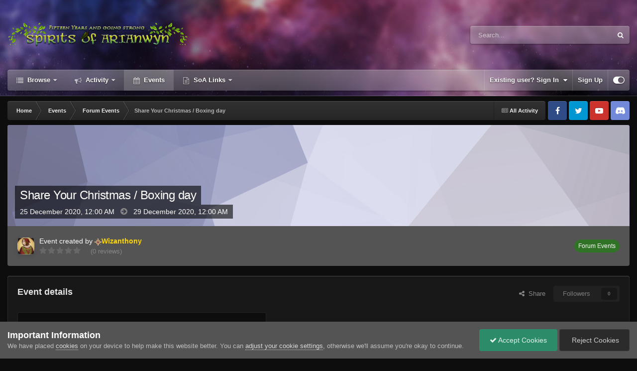

--- FILE ---
content_type: text/html;charset=UTF-8
request_url: https://forums.soa-rs.com/events/event/1507-share-your-christmas-boxing-day/
body_size: 13274
content:
<!DOCTYPE html>
<html id="focus" lang="en-US" dir="ltr" 
data-focus-guest
data-focus-group-id='2'
data-focus-theme-id='38'

data-focus-navigation='dropdown'

data-focus-bg='1'




data-focus-scheme='dark'

data-focus-cookie='38'

data-focus-userlinks='border-left'
data-focus-post='no-margin'
data-focus-post-header='background border-v'
data-focus-post-controls='transparent buttons'
data-focus-blocks='pages'
data-focus-ui="transparent-ficon new-badge guest-alert" data-globaltemplate="4.7.12">
	<head>
		<meta charset="utf-8">
        
		<title>Share Your Christmas / Boxing day - Forum Events - Spirits of Arianwyn</title>
		
			<script>
  (function(i,s,o,g,r,a,m){i['GoogleAnalyticsObject']=r;i[r]=i[r]||function(){
  (i[r].q=i[r].q||[]).push(arguments)},i[r].l=1*new Date();a=s.createElement(o),
  m=s.getElementsByTagName(o)[0];a.async=1;a.src=g;m.parentNode.insertBefore(a,m)
  })(window,document,'script','//www.google-analytics.com/analytics.js','ga');

  ga('create', 'UA-57373384-1', 'auto');
  ga('send', 'pageview');

</script>
		
		
		
		

	<meta name="viewport" content="width=device-width, initial-scale=1">


	
	


	<meta name="twitter:card" content="summary" />


	
		<meta name="twitter:site" content="@SoA_RS" />
	


	
		
			
				<meta property="og:title" content="Share Your Christmas / Boxing day">
			
		
	

	
		
			
				<meta property="og:type" content="website">
			
		
	

	
		
			
				<meta property="og:url" content="https://forums.soa-rs.com/events/event/1507-share-your-christmas-boxing-day/">
			
		
	

	
		
			
				<meta name="description" content="">
			
		
	

	
		
			
				<meta property="og:description" content="">
			
		
	

	
		
			
				<meta property="og:updated_time" content="2020-12-21T23:24:54Z">
			
		
	

	
		
			
				<meta property="og:site_name" content="Spirits of Arianwyn">
			
		
	

	
		
			
				<meta property="og:locale" content="en_US">
			
		
	


	
		<link rel="canonical" href="https://forums.soa-rs.com/events/event/1507-share-your-christmas-boxing-day/" />
	

<link rel="alternate" type="application/rss+xml" title="SoA Promos and News" href="https://forums.soa-rs.com/rss/1-soa-promos-and-news.xml/" />



<link rel="manifest" href="https://forums.soa-rs.com/manifest.webmanifest/">
<meta name="msapplication-config" content="https://forums.soa-rs.com/browserconfig.xml/">
<meta name="msapplication-starturl" content="/">
<meta name="application-name" content="Spirits of Arianwyn">
<meta name="apple-mobile-web-app-title" content="Spirits of Arianwyn">

	<meta name="theme-color" content="#2c2c2c">










<link rel="preload" href="//forums.soa-rs.com/applications/core/interface/font/fontawesome-webfont.woff2?v=4.7.0" as="font" crossorigin="anonymous">
		




	<link rel='stylesheet' href='https://forums.soa-rs.com/uploads/css_built_38/341e4a57816af3ba440d891ca87450ff_framework.css?v=c7b72a60681740796836' media='all'>

	<link rel='stylesheet' href='https://forums.soa-rs.com/uploads/css_built_38/05e81b71abe4f22d6eb8d1a929494829_responsive.css?v=c7b72a60681740796836' media='all'>

	<link rel='stylesheet' href='https://forums.soa-rs.com/uploads/css_built_38/90eb5adf50a8c640f633d47fd7eb1778_core.css?v=c7b72a60681740796836' media='all'>

	<link rel='stylesheet' href='https://forums.soa-rs.com/uploads/css_built_38/5a0da001ccc2200dc5625c3f3934497d_core_responsive.css?v=c7b72a60681740796836' media='all'>

	<link rel='stylesheet' href='https://forums.soa-rs.com/uploads/css_built_38/ec0c06d47f161faa24112e8cbf0665bc_chatbox.css?v=c7b72a60681740796836' media='all'>

	<link rel='stylesheet' href='https://forums.soa-rs.com/uploads/css_built_38/51a672ecd6862df2c2f1969522683ee9_calendar.css?v=c7b72a60681740796836' media='all'>

	<link rel='stylesheet' href='https://forums.soa-rs.com/uploads/css_built_38/ac571ba28dab5323fa5bf741f9bdfa70_calendar_responsive.css?v=c7b72a60681740796836' media='all'>





<link rel='stylesheet' href='https://forums.soa-rs.com/uploads/css_built_38/258adbb6e4f3e83cd3b355f84e3fa002_custom.css?v=c7b72a60681740796836' media='all'>




<style type='text/css'>
	a.cEvents_style1, .cEvents_style1 a, .cCalendarIcon.cEvents_style1 {
	background-color: #730099;
}
a.cEvents_style2, .cEvents_style2 a, .cCalendarIcon.cEvents_style2 {
	background-color: #307326;
}
a.cEvents_style3, .cEvents_style3 a, .cCalendarIcon.cEvents_style3 {
	background-color: #298deb;
}

</style>

		
<script type='text/javascript'>
var focusHtml = document.getElementById('focus');
var cookieId = focusHtml.getAttribute('data-focus-cookie');

//	['setting-name', enabled-by-default, has-toggle]
var focusSettings = [
	
 ['sticky-header', 0, 1],
	['mobile-footer', 1, 1],
	['fluid', 1, 1],
	['larger-font-size', 0, 1],
	['sticky-author-panel', 0, 1],
	['sticky-sidebar', 0, 1],
	['flip-sidebar', 0, 1],
	
	
]; 
for(var i = 0; i < focusSettings.length; i++) {
	var settingName = focusSettings[i][0];
	var isDefault = focusSettings[i][1];
	var allowToggle = focusSettings[i][2];
	if(allowToggle){
		var choice = localStorage.getItem(settingName);
		if( (choice === '1') || (!choice && (isDefault)) ){
			focusHtml.classList.add('enable--' + settingName + '');
		}
	} else if(isDefault){
		focusHtml.classList.add('enable--' + settingName + '');
	}
}


</script>

 
		
		
		

		
 
	</head>
	<body class="ipsApp ipsApp_front ipsJS_none ipsClearfix" data-controller="core.front.core.app"  data-message=""  data-pageapp="calendar" data-pagelocation="front" data-pagemodule="calendar" data-pagecontroller="event" data-pageid="1507"   >
		
        

        

		<a href="#ipsLayout_mainArea" class="ipsHide" title="Go to main content on this page" accesskey="m">Jump to content</a>
			
<div class='focus-mobile-search'>
	<div class='focus-mobile-search__close' data-class='display--focus-mobile-search'><i class="fa fa-times" aria-hidden="true"></i></div>
</div>
			<div class="animate-header focus-sticky-header">
				<div class="animate-header__background">
					<div class="animate-header__background-panel animate-header__background-panel--1"></div>
					<div class="animate-header__background-panel animate-header__background-panel--2"></div>
				</div>
				
<ul id='elMobileNav' class='ipsResponsive_hideDesktop' data-controller='core.front.core.mobileNav'>
	
		
			
			
				
				
			
				
					<li id='elMobileBreadcrumb'>
						<a href='https://forums.soa-rs.com/events/2-forum-events/'>
							<span>Forum Events</span>
						</a>
					</li>
				
				
			
				
				
			
		
	
  
	<li class='elMobileNav__home'>
		<a href='https://forums.soa-rs.com/'><i class="fa fa-home" aria-hidden="true"></i></a>
	</li>
	
	
	<li >
		<a data-action="defaultStream" href='https://forums.soa-rs.com/discover/'><i class="fa fa-newspaper-o" aria-hidden="true"></i></a>
	</li>

	

	
		<li class='ipsJS_show'>
			<a href='https://forums.soa-rs.com/search/' data-class='display--focus-mobile-search'><i class='fa fa-search'></i></a>
		</li>
	

	
<li data-focus-editor>
	<a href='#'>
		<i class='fa fa-toggle-on'></i>
	</a>
</li>
<li data-focus-toggle-theme>
	<a href='#'>
		<i class='fa'></i>
	</a>
</li>
  	
	<li data-ipsDrawer data-ipsDrawer-drawerElem='#elMobileDrawer'>
		<a href='#' >
			
			
				
			
			
			
			<i class='fa fa-navicon'></i>
		</a>
	</li>
</ul>
				<div id="ipsLayout_header">
					<header class="focus-header">
						<div class="ipsLayout_container">
							<div class="focus-header-align">
								
<a class='focus-logo' href='https://forums.soa-rs.com/' accesskey='1'>
	
		
		<span class='focus-logo__image'>
			<img src="https://forums.soa-rs.com/uploads/monthly_2025_03/JElvsJF.png.4b5b9143c00abac51681652379f744ea.png" alt='Spirits of Arianwyn'>
		</span>
		
			<!-- <span class='focus-logo__text'>
				<span class='focus-logo__name'>Animate</span>
				<span class='focus-logo__slogan'>IPS theme by ipsfocus</span>
			</span> -->
		
	
</a>
								
									<div class="focus-search"></div>
								
							</div>
						</div>
					</header>
					<div class="ipsLayout_container ipsResponsive_showDesktop">
						<div class="focus-nav-bar">
							<div class="ipsLayout_container ipsFlex ipsFlex-jc:between ipsFlex-ai:center">
								<div class="focus-nav">

	<nav  class=' ipsResponsive_showDesktop'>
		<div class='ipsNavBar_primary ipsNavBar_primary--loading ipsLayout_container '>
			<ul data-role="primaryNavBar" class='ipsClearfix'>
				


	
		
		
		<li  id='elNavSecondary_1' data-role="navBarItem" data-navApp="core" data-navExt="CustomItem">
			
			
				<a href="https://forums.soa-rs.com"  data-navItem-id="1" >
					Browse<span class='ipsNavBar_active__identifier'></span>
				</a>
			
			
				<ul class='ipsNavBar_secondary ipsHide' data-role='secondaryNavBar'>
					


	
		
		
		<li  id='elNavSecondary_8' data-role="navBarItem" data-navApp="forums" data-navExt="Forums">
			
			
				<a href="https://forums.soa-rs.com"  data-navItem-id="8" >
					Forums<span class='ipsNavBar_active__identifier'></span>
				</a>
			
			
		</li>
	
	

	
		
		
		<li  id='elNavSecondary_10' data-role="navBarItem" data-navApp="core" data-navExt="CustomItem">
			
			
				<a href="https://guidelines.soa-rs.com/" target='_blank' rel="noopener" data-navItem-id="10" >
					Guidelines<span class='ipsNavBar_active__identifier'></span>
				</a>
			
			
		</li>
	
	

	
		
		
		<li  id='elNavSecondary_11' data-role="navBarItem" data-navApp="core" data-navExt="StaffDirectory">
			
			
				<a href="https://forums.soa-rs.com/staff/"  data-navItem-id="11" >
					Staff<span class='ipsNavBar_active__identifier'></span>
				</a>
			
			
		</li>
	
	

	
		
		
		<li  id='elNavSecondary_31' data-role="navBarItem" data-navApp="core" data-navExt="CustomItem">
			
			
				<a href="https://forums.soa-rs.com/topic/19835-staff-profiles/" target='_blank' rel="noopener" data-navItem-id="31" >
					Staff Bios & Profiles<span class='ipsNavBar_active__identifier'></span>
				</a>
			
			
		</li>
	
	

	
		
		
		<li  id='elNavSecondary_12' data-role="navBarItem" data-navApp="core" data-navExt="OnlineUsers">
			
			
				<a href="https://forums.soa-rs.com/online/"  data-navItem-id="12" >
					Online Users<span class='ipsNavBar_active__identifier'></span>
				</a>
			
			
		</li>
	
	

					<li class='ipsHide' id='elNavigationMore_1' data-role='navMore'>
						<a href='#' data-ipsMenu data-ipsMenu-appendTo='#elNavigationMore_1' id='elNavigationMore_1_dropdown'>More <i class='fa fa-caret-down'></i></a>
						<ul class='ipsHide ipsMenu ipsMenu_auto' id='elNavigationMore_1_dropdown_menu' data-role='moreDropdown'></ul>
					</li>
				</ul>
			
		</li>
	
	

	
		
		
		<li  id='elNavSecondary_2' data-role="navBarItem" data-navApp="core" data-navExt="CustomItem">
			
			
				<a href="https://forums.soa-rs.com/discover/"  data-navItem-id="2" >
					Activity<span class='ipsNavBar_active__identifier'></span>
				</a>
			
			
				<ul class='ipsNavBar_secondary ipsHide' data-role='secondaryNavBar'>
					


	
		
		
		<li  id='elNavSecondary_3' data-role="navBarItem" data-navApp="core" data-navExt="AllActivity">
			
			
				<a href="https://forums.soa-rs.com/discover/"  data-navItem-id="3" >
					All Activity<span class='ipsNavBar_active__identifier'></span>
				</a>
			
			
		</li>
	
	

	
		
		
		<li  id='elNavSecondary_4' data-role="navBarItem" data-navApp="core" data-navExt="YourActivityStreams">
			
			
				<a href="#"  data-navItem-id="4" >
					My Activity Streams<span class='ipsNavBar_active__identifier'></span>
				</a>
			
			
		</li>
	
	

	
		
		
		<li  id='elNavSecondary_5' data-role="navBarItem" data-navApp="core" data-navExt="YourActivityStreamsItem">
			
			
				<a href="https://forums.soa-rs.com/discover/unread/"  data-navItem-id="5" >
					Unread Content<span class='ipsNavBar_active__identifier'></span>
				</a>
			
			
		</li>
	
	

	
		
		
		<li  id='elNavSecondary_6' data-role="navBarItem" data-navApp="core" data-navExt="YourActivityStreamsItem">
			
			
				<a href="https://forums.soa-rs.com/discover/content-started/"  data-navItem-id="6" >
					Content I Started<span class='ipsNavBar_active__identifier'></span>
				</a>
			
			
		</li>
	
	

	
		
		
		<li  id='elNavSecondary_7' data-role="navBarItem" data-navApp="core" data-navExt="Search">
			
			
				<a href="https://forums.soa-rs.com/search/"  data-navItem-id="7" >
					Search<span class='ipsNavBar_active__identifier'></span>
				</a>
			
			
		</li>
	
	

					<li class='ipsHide' id='elNavigationMore_2' data-role='navMore'>
						<a href='#' data-ipsMenu data-ipsMenu-appendTo='#elNavigationMore_2' id='elNavigationMore_2_dropdown'>More <i class='fa fa-caret-down'></i></a>
						<ul class='ipsHide ipsMenu ipsMenu_auto' id='elNavigationMore_2_dropdown_menu' data-role='moreDropdown'></ul>
					</li>
				</ul>
			
		</li>
	
	

	
	

	
		
		
			
		
		<li class='ipsNavBar_active' data-active id='elNavSecondary_9' data-role="navBarItem" data-navApp="calendar" data-navExt="Calendar">
			
			
				<a href="https://forums.soa-rs.com/events/"  data-navItem-id="9" data-navDefault>
					Events<span class='ipsNavBar_active__identifier'></span>
				</a>
			
			
		</li>
	
	

	
	

	
		
		
		<li  id='elNavSecondary_21' data-role="navBarItem" data-navApp="core" data-navExt="Menu">
			
			
				<a href="#" id="elNavigation_21" data-ipsMenu data-ipsMenu-appendTo='#elNavSecondary_21' data-ipsMenu-activeClass='ipsNavActive_menu' data-navItem-id="21" >
					SoA Links <i class="fa fa-caret-down"></i><span class='ipsNavBar_active__identifier'></span>
				</a>
				<ul id="elNavigation_21_menu" class="ipsMenu ipsMenu_auto ipsHide">
					

	
		
			<li class='ipsMenu_item' >
				<a href='https://forums.soa-rs.com/topic/20452-soa-discord-server/' target='_blank' rel="noopener">
					SoA Discord Server
				</a>
			</li>
		
	

	
		
			<li class='ipsMenu_item' >
				<a href='https://runepixels.com/clans/spirits-of-arianwyn/about' target='_blank' rel="noopener">
					RunePixels Page
				</a>
			</li>
		
	

	
		
			<li class='ipsMenu_item' >
				<a href='https://www.youtube.com/channel/UCfg9vxwgNPLPVbAnqWMoUTQ' target='_blank' rel="noopener">
					SoA YouTube
				</a>
			</li>
		
	

	
		
			<li class='ipsMenu_item' >
				<a href='https://www.facebook.com/spiritsofarianwyn' target='_blank' rel="noopener">
					SoA Facebook
				</a>
			</li>
		
	

	
		
			<li class='ipsMenu_item' >
				<a href='https://twitter.com/soa_rs' target='_blank' rel="noopener">
					SoA Twitter
				</a>
			</li>
		
	

				</ul>
			
			
		</li>
	
	

	
	

	
	

	
	

	
	

				
				<li class="focus-nav__more focus-nav__more--hidden">
					<a href="#"> More <span class='ipsNavBar_active__identifier'></span></a>
					<ul class='ipsNavBar_secondary'></ul>
				</li>
				
			</ul>
			

	<div id="elSearchWrapper">
		<div id='elSearch' data-controller="core.front.core.quickSearch">
			<form accept-charset='utf-8' action='//forums.soa-rs.com/search/?do=quicksearch' method='post'>
                <input type='search' id='elSearchField' placeholder='Search...' name='q' autocomplete='off' aria-label='Search'>
                <details class='cSearchFilter'>
                    <summary class='cSearchFilter__text'></summary>
                    <ul class='cSearchFilter__menu'>
                        
                        <li><label><input type="radio" name="type" value="all" ><span class='cSearchFilter__menuText'>Everywhere</span></label></li>
                        
                            
                                <li><label><input type="radio" name="type" value='contextual_{&quot;type&quot;:&quot;calendar_event&quot;,&quot;nodes&quot;:2}' checked><span class='cSearchFilter__menuText'>This Calendar</span></label></li>
                            
                                <li><label><input type="radio" name="type" value='contextual_{&quot;type&quot;:&quot;calendar_event&quot;,&quot;item&quot;:1507}' checked><span class='cSearchFilter__menuText'>This Event</span></label></li>
                            
                        
                        
                            <li><label><input type="radio" name="type" value="forums_topic"><span class='cSearchFilter__menuText'>Topics</span></label></li>
                        
                            <li><label><input type="radio" name="type" value="calendar_event"><span class='cSearchFilter__menuText'>Events</span></label></li>
                        
                    </ul>
                </details>
				<button class='cSearchSubmit' type="submit" aria-label='Search'><i class="fa fa-search"></i></button>
			</form>
		</div>
	</div>

		</div>
	</nav>
</div>
								
									<div class="focus-user">

	<ul id='elUserNav' class='ipsList_inline cSignedOut ipsResponsive_showDesktop'>
		
		
		
		
			
				<li id='elSignInLink'>
					<a href='https://forums.soa-rs.com/login/' data-ipsMenu-closeOnClick="false" data-ipsMenu id='elUserSignIn'>
						Existing user? Sign In &nbsp;<i class='fa fa-caret-down'></i>
					</a>
					
<div id='elUserSignIn_menu' class='ipsMenu ipsMenu_auto ipsHide'>
	<form accept-charset='utf-8' method='post' action='https://forums.soa-rs.com/login/'>
		<input type="hidden" name="csrfKey" value="a75bc373f9140d0f16c1306a3e136908">
		<input type="hidden" name="ref" value="aHR0cHM6Ly9mb3J1bXMuc29hLXJzLmNvbS9ldmVudHMvZXZlbnQvMTUwNy1zaGFyZS15b3VyLWNocmlzdG1hcy1ib3hpbmctZGF5Lw==">
		<div data-role="loginForm">
			
			
			
				
<div class="ipsPad ipsForm ipsForm_vertical">
	<h4 class="ipsType_sectionHead">Sign In</h4>
	<br><br>
	<ul class='ipsList_reset'>
		<li class="ipsFieldRow ipsFieldRow_noLabel ipsFieldRow_fullWidth">
			
			
				<input type="text" placeholder="Display Name" name="auth" autocomplete="username">
			
		</li>
		<li class="ipsFieldRow ipsFieldRow_noLabel ipsFieldRow_fullWidth">
			<input type="password" placeholder="Password" name="password" autocomplete="current-password">
		</li>
		<li class="ipsFieldRow ipsFieldRow_checkbox ipsClearfix">
			<span class="ipsCustomInput">
				<input type="checkbox" name="remember_me" id="remember_me_checkbox" value="1" checked aria-checked="true">
				<span></span>
			</span>
			<div class="ipsFieldRow_content">
				<label class="ipsFieldRow_label" for="remember_me_checkbox">Remember me</label>
				<span class="ipsFieldRow_desc">Not recommended on shared computers</span>
			</div>
		</li>
		<li class="ipsFieldRow ipsFieldRow_fullWidth">
			<button type="submit" name="_processLogin" value="usernamepassword" class="ipsButton ipsButton_primary ipsButton_small" id="elSignIn_submit">Sign In</button>
			
				<p class="ipsType_right ipsType_small">
					
						<a href='https://forums.soa-rs.com/lostpassword/' data-ipsDialog data-ipsDialog-title='Forgot your password?'>
					
					Forgot your password?</a>
				</p>
			
		</li>
	</ul>
</div>
			
		</div>
	</form>
</div>
				</li>
			
		
		
			<li>
				
					<a href='https://forums.soa-rs.com/register/'  id='elRegisterButton'>Sign Up</a>
				
			</li>
		
		
<li class='elUserNav_sep'></li>
<li class='cUserNav_icon ipsJS_show' data-focus-editor>
	<a href='#' data-ipsTooltip>
		<i class='fa fa-toggle-on'></i>
	</a>
</li>
<li class='cUserNav_icon ipsJS_show' data-focus-toggle-theme>
	<a href='#' data-ipsTooltip>
		<i class='fa'></i>
	</a>
</li>

 
	</ul>
</div>
								
							</div>
						</div>
					</div>
				</div>
			</div>
		<main id="ipsLayout_body" class="ipsLayout_container">
			<div class="focus-content">
				<div class="focus-content-padding">
					<div id="ipsLayout_contentArea">
						<div class="focus-precontent">
							<div class="focus-breadcrumb">
								
<nav class='ipsBreadcrumb ipsBreadcrumb_top ipsFaded_withHover'>
	

	<ul class='ipsList_inline ipsPos_right'>
		
		<li >
			<a data-action="defaultStream" class='ipsType_light '  href='https://forums.soa-rs.com/discover/'><i class="fa fa-newspaper-o" aria-hidden="true"></i> <span>All Activity</span></a>
		</li>
		
	</ul>

	<ul data-role="breadcrumbList">
		<li>
			<a title="Home" href='https://forums.soa-rs.com/'>
				<span>Home <i class='fa fa-angle-right'></i></span>
			</a>
		</li>
		
		
			<li>
				
					<a href='https://forums.soa-rs.com/events/'>
						<span>Events <i class='fa fa-angle-right' aria-hidden="true"></i></span>
					</a>
				
			</li>
		
			<li>
				
					<a href='https://forums.soa-rs.com/events/2-forum-events/'>
						<span>Forum Events <i class='fa fa-angle-right' aria-hidden="true"></i></span>
					</a>
				
			</li>
		
			<li>
				
					Share Your Christmas / Boxing day
				
			</li>
		
	</ul>
</nav>
								

<ul class='focus-social focus-social--iconOnly'>
	<li><a href="https://www.facebook.com/spiritsofarianwyn/" class="ipsfocus_sFacebook" target="_blank"><!--Facebook--></a></li>
<li><a href="https://twitter.com/soa_rs" class="ipsfocus_sTwitter" target="_blank"><!--Twitter--></a></li>
<li><a href="https://www.youtube.com/channel/UCfg9vxwgNPLPVbAnqWMoUTQ" class="ipsfocus_sYoutube" target="_blank"><!--YouTube--></a></li>
<li><a href="https://discord.gg/soa-rs" class="ipsfocus_sDiscord" target="_blank"><!--Discord--></a></li>
</ul>

							</div>
						</div>
						





						<div id="ipsLayout_contentWrapper">
							
							<div id="ipsLayout_mainArea">



								
								
								
								
								

	




								



<div>
	<header class='ipsClearfix ipsSpacer_bottom'>
		<div id="elEventHeader">
<div class='ipsPageHead_special ipsCoverPhoto' data-controller='core.global.core.coverPhoto' data-url="https://forums.soa-rs.com/events/event/1507-share-your-christmas-boxing-day/?csrfKey=a75bc373f9140d0f16c1306a3e136908" data-coverOffset='0'>
	
	
		<div class='ipsCoverPhoto_container' style="background-color: hsl(-120, 100%, 80% )">
			<img src='https://forums.soa-rs.com/uploads/set_resources_38/84c1e40ea0e759e3f1505eb1788ddf3c_pattern.png' class='ipsCoverPhoto_photo' data-action="toggleCoverPhoto" alt=''>
		</div>
	
	
	
	<div class='ipsColumns ipsColumns_collapsePhone' data-hideOnCoverEdit>
		<div class='ipsColumn ipsColumn_fluid'>
			
			


    


<div class='cEvent_details'>
    <p class='cEvent__date'>
        
    </p>
	<h1 class='ipsType_pageTitle ipsContained_container ipsType_break'>
		

		
		
			<span class='ipsType_break ipsContained ipsPageHead_barText'>
				
				Share Your Christmas / Boxing day
			</span>
		
	</h1>
	<p class='ipsType_normal ipsType_reset ipsPageHead_barText_small'>
		<time datetime='2020-12-25'>
			
				<span data-controller="core.global.core.datetime" data-time="2020-12-25T00:00:00+00:00" data-format="%d %OB %Y, %I:%M  %p ">
					25 December 2020, 12:00  AM 
				</span>
			
		</time>
		
			&nbsp;&nbsp;<i class='fa fa-arrow-circle-right ipsType_large ipsType_light'></i>&nbsp;&nbsp;
			<time datetime='2020-12-29'>
				
				
					
						<span data-controller="core.global.core.datetime" data-time="2020-12-29T00:00:00+00:00" data-format="%d %OB %Y, ">
							29 December 2020, 
						</span>
					
					
						<span data-controller="core.global.core.datetime" data-time="2020-12-29T00:00:00+00:00" data-format="%I:%M  %p">
							12:00  AM
						</span>
					
				
			</time>
		
	</p>
</div>
		</div>
	</div>
</div></div>
		<div id='elEventHeader_details' class='ipsRadius:bl ipsRadius:br'>
			<div class="ipsPhotoPanel ipsPhotoPanel_tiny ipsPhotoPanel_notPhone ipsClearfix">
				

	<span class='ipsUserPhoto ipsUserPhoto_tiny '>
		<img src='https://forums.soa-rs.com/uploads/monthly_2022_01/693194798_logo200x200.thumb.png.1d77cb0a5b389005a6abbd67713c9245.png' alt='Wizanthony' loading="lazy">
	</span>

				<div>
					<p class="ipsType_reset ipsType_normal ipsType_blendLinks">
						Event created by 


<img src="https://ranks.spiritsofarianwyn.com/adele.png" border="0" alt="" /><span style='color:gold'><b><span title="Retired Leader">Wizanthony</span></b></span>
						
					</p>
					
						<div>
							
<div  class='ipsClearfix ipsRating  ipsRating_large'>
	
	<ul class='ipsRating_collective'>
		
			
				<li class='ipsRating_off'>
					<i class='fa fa-star'></i>
				</li>
			
		
			
				<li class='ipsRating_off'>
					<i class='fa fa-star'></i>
				</li>
			
		
			
				<li class='ipsRating_off'>
					<i class='fa fa-star'></i>
				</li>
			
		
			
				<li class='ipsRating_off'>
					<i class='fa fa-star'></i>
				</li>
			
		
			
				<li class='ipsRating_off'>
					<i class='fa fa-star'></i>
				</li>
			
		
	</ul>
</div>&nbsp;&nbsp; <span class='ipsType_medium ipsType_light'>(0 reviews)</span>
						</div>
					
				</div>
			</div>
			<a href='https://forums.soa-rs.com/events/2-forum-events/' class='cEvents_event cEvents_eventSmall cEvents_style2'>Forum Events</a>
		</div>
	</header>

	<section>
		

		

        <div id="sidebarWrapper">
		
			<div class='ipsBox ipsResponsive_pull ipsClearfix'>
				<div class='ipsPadding'>
					<div class='ipsPageHeader__meta ipsFlex ipsFlex-jc:between ipsFlex-fw:wrap ipsGap:3'>
						<div class='ipsFlex-flex:11'>
							<h2 class='ipsType_sectionHead'>Event details</h2>
							
						</div>
						<div class='ipsFlex-flex:01 ipsResponsive_hidePhone'>
							<div class='ipsShareLinks'>
								
									


    <a href='#elShareItem_1730412927_menu' id='elShareItem_1730412927' data-ipsMenu class='ipsShareButton ipsButton ipsButton_verySmall ipsButton_link ipsButton_link--light'>
        <span><i class='fa fa-share-alt'></i></span> &nbsp;Share
    </a>

    <div class='ipsPadding ipsMenu ipsMenu_auto ipsHide' id='elShareItem_1730412927_menu' data-controller="core.front.core.sharelink">
        <ul class='ipsList_inline'>
            
                <li>
<a href="https://x.com/share?url=https%3A%2F%2Fforums.soa-rs.com%2Fevents%2Fevent%2F1507-share-your-christmas-boxing-day%2F" class="cShareLink cShareLink_x" target="_blank" data-role="shareLink" title='Share on X' data-ipsTooltip rel='nofollow noopener'>
    <i class="fa fa-x"></i>
</a></li>
            
                <li>
<a href="https://www.facebook.com/sharer/sharer.php?u=https%3A%2F%2Fforums.soa-rs.com%2Fevents%2Fevent%2F1507-share-your-christmas-boxing-day%2F" class="cShareLink cShareLink_facebook" target="_blank" data-role="shareLink" title='Share on Facebook' data-ipsTooltip rel='noopener nofollow'>
	<i class="fa fa-facebook"></i>
</a></li>
            
                <li>
<a href="https://www.reddit.com/submit?url=https%3A%2F%2Fforums.soa-rs.com%2Fevents%2Fevent%2F1507-share-your-christmas-boxing-day%2F&amp;title=Share+Your+Christmas+%2F+Boxing+day" rel="nofollow noopener" class="cShareLink cShareLink_reddit" target="_blank" title='Share on Reddit' data-ipsTooltip>
	<i class="fa fa-reddit"></i>
</a></li>
            
                <li>
<a href="mailto:?subject=Share%20Your%20Christmas%20%2F%20Boxing%20day&body=https%3A%2F%2Fforums.soa-rs.com%2Fevents%2Fevent%2F1507-share-your-christmas-boxing-day%2F" rel='nofollow' class='cShareLink cShareLink_email' title='Share via email' data-ipsTooltip>
	<i class="fa fa-envelope"></i>
</a></li>
            
                <li>
<a href="https://pinterest.com/pin/create/button/?url=https://forums.soa-rs.com/events/event/1507-share-your-christmas-boxing-day/&amp;media=" class="cShareLink cShareLink_pinterest" rel="nofollow noopener" target="_blank" data-role="shareLink" title='Share on Pinterest' data-ipsTooltip>
	<i class="fa fa-pinterest"></i>
</a></li>
            
        </ul>
        
            <hr class='ipsHr'>
            <button class='ipsHide ipsButton ipsButton_verySmall ipsButton_light ipsButton_fullWidth ipsMargin_top:half' data-controller='core.front.core.webshare' data-role='webShare' data-webShareTitle='Share Your Christmas / Boxing day' data-webShareText='Share Your Christmas / Boxing day' data-webShareUrl='https://forums.soa-rs.com/events/event/1507-share-your-christmas-boxing-day/'>More sharing options...</button>
        
    </div>

								
								
									
                                

								



								



<div data-followApp='calendar' data-followArea='event' data-followID='1507' data-controller='core.front.core.followButton'>
	

	<a href='https://forums.soa-rs.com/login/' rel="nofollow" class="ipsFollow ipsPos_middle ipsButton ipsButton_light ipsButton_verySmall ipsButton_disabled" data-role="followButton" data-ipsTooltip title='Sign in to follow this'>
		<span>Followers</span>
		<span class='ipsCommentCount'>0</span>
	</a>

</div>
							</div>
						</div>
					</div>
							
					<div class='ipsComment_content ipsType_medium ipsMargin_top'>
						



<div class='ipsType_richText ipsType_normal ipsClear ipsType_break' data-controller='core.front.core.lightboxedImages' >

<iframe allowfullscreen="" class="ipsEmbed_finishedLoading" data-controller="core.front.core.autosizeiframe" data-embedauthorid="2514" data-embedcontent="" data-embedid="embed1855966086" scrolling="no" src="https://forums.soa-rs.com/topic/27866-share-your-christmas-boxing-day/?do=embed" style="overflow: hidden; height: 210px; max-width: 500px;"></iframe>
<p>
	 
</p>

</div>

					</div>

					

					
				</div>
				<div class='ipsItemControls'>
					
					<ul class='ipsComment_controls ipsClearfix ipsItemControls_left'>
						
							<li>
								<a href='https://forums.soa-rs.com/events/event/1507-share-your-christmas-boxing-day/?do=report' class='ipsButton ipsButton_link ipsButton_verySmall ipsButton_fullWidth' data-ipsDialog data-ipsDialog-size='medium' data-ipsDialog-title="Report Event" data-ipsDialog-remoteSubmit data-ipsDialog-flashMessage="Thanks for your report." title="Report Event">Report Event</a>
							</li>
						

						<li><a href='https://forums.soa-rs.com/events/event/1507-share-your-christmas-boxing-day/?do=download' rel="noindex nofollow" title='Download this event as an iCal file' class='ipsButton ipsButton_link ipsButton_verySmall ipsButton_fullWidth'>Download Event</a></li>
						
						
					</ul>
				</div>
			</div>
		
        </div>
	</section>

	<div class='ipsBox ipsPadding ipsResponsive_pull ipsResponsive_showPhone ipsMargin_top'>
		<div class='ipsShareLinks'>
			
				


    <a href='#elShareItem_391445177_menu' id='elShareItem_391445177' data-ipsMenu class='ipsShareButton ipsButton ipsButton_verySmall ipsButton_light '>
        <span><i class='fa fa-share-alt'></i></span> &nbsp;Share
    </a>

    <div class='ipsPadding ipsMenu ipsMenu_auto ipsHide' id='elShareItem_391445177_menu' data-controller="core.front.core.sharelink">
        <ul class='ipsList_inline'>
            
                <li>
<a href="https://x.com/share?url=https%3A%2F%2Fforums.soa-rs.com%2Fevents%2Fevent%2F1507-share-your-christmas-boxing-day%2F" class="cShareLink cShareLink_x" target="_blank" data-role="shareLink" title='Share on X' data-ipsTooltip rel='nofollow noopener'>
    <i class="fa fa-x"></i>
</a></li>
            
                <li>
<a href="https://www.facebook.com/sharer/sharer.php?u=https%3A%2F%2Fforums.soa-rs.com%2Fevents%2Fevent%2F1507-share-your-christmas-boxing-day%2F" class="cShareLink cShareLink_facebook" target="_blank" data-role="shareLink" title='Share on Facebook' data-ipsTooltip rel='noopener nofollow'>
	<i class="fa fa-facebook"></i>
</a></li>
            
                <li>
<a href="https://www.reddit.com/submit?url=https%3A%2F%2Fforums.soa-rs.com%2Fevents%2Fevent%2F1507-share-your-christmas-boxing-day%2F&amp;title=Share+Your+Christmas+%2F+Boxing+day" rel="nofollow noopener" class="cShareLink cShareLink_reddit" target="_blank" title='Share on Reddit' data-ipsTooltip>
	<i class="fa fa-reddit"></i>
</a></li>
            
                <li>
<a href="mailto:?subject=Share%20Your%20Christmas%20%2F%20Boxing%20day&body=https%3A%2F%2Fforums.soa-rs.com%2Fevents%2Fevent%2F1507-share-your-christmas-boxing-day%2F" rel='nofollow' class='cShareLink cShareLink_email' title='Share via email' data-ipsTooltip>
	<i class="fa fa-envelope"></i>
</a></li>
            
                <li>
<a href="https://pinterest.com/pin/create/button/?url=https://forums.soa-rs.com/events/event/1507-share-your-christmas-boxing-day/&amp;media=" class="cShareLink cShareLink_pinterest" rel="nofollow noopener" target="_blank" data-role="shareLink" title='Share on Pinterest' data-ipsTooltip>
	<i class="fa fa-pinterest"></i>
</a></li>
            
        </ul>
        
            <hr class='ipsHr'>
            <button class='ipsHide ipsButton ipsButton_verySmall ipsButton_light ipsButton_fullWidth ipsMargin_top:half' data-controller='core.front.core.webshare' data-role='webShare' data-webShareTitle='Share Your Christmas / Boxing day' data-webShareText='Share Your Christmas / Boxing day' data-webShareUrl='https://forums.soa-rs.com/events/event/1507-share-your-christmas-boxing-day/'>More sharing options...</button>
        
    </div>

			
			
				
            

			



<div data-followApp='calendar' data-followArea='event' data-followID='1507' data-controller='core.front.core.followButton'>
	

	<a href='https://forums.soa-rs.com/login/' rel="nofollow" class="ipsFollow ipsPos_middle ipsButton ipsButton_light ipsButton_verySmall ipsButton_disabled" data-role="followButton" data-ipsTooltip title='Sign in to follow this'>
		<span>Followers</span>
		<span class='ipsCommentCount'>0</span>
	</a>

</div>
			



		</div>
	</div>

	
		<br>
		
			<a id="replies"></a>
			<h2 class='ipsHide'>User Feedback</h2>
		
		<div class='ipsResponsive_pull'>
			
<div class='ipsTabs ipsClearfix' id='elTabs_fa0b166a8f488a4aef4757d29dc1b1b0' data-ipsTabBar data-ipsTabBar-contentArea='#ipsTabs_content_fa0b166a8f488a4aef4757d29dc1b1b0' >
	<a href='#elTabs_fa0b166a8f488a4aef4757d29dc1b1b0' data-action='expandTabs'><i class='fa fa-caret-down'></i></a>
	<ul role='tablist'>
		
			<li>
				<a href='https://forums.soa-rs.com/events/event/1507-share-your-christmas-boxing-day/?tab=reviews' id='fa0b166a8f488a4aef4757d29dc1b1b0_tab_reviews' class="ipsTabs_item ipsTabs_activeItem" title='0 Reviews' role="tab" aria-selected="true">
					0 Reviews
				</a>
			</li>
		
			<li>
				<a href='https://forums.soa-rs.com/events/event/1507-share-your-christmas-boxing-day/?tab=comments' id='fa0b166a8f488a4aef4757d29dc1b1b0_tab_comments' class="ipsTabs_item " title='0 Comments' role="tab" aria-selected="false">
					0 Comments
				</a>
			</li>
		
	</ul>
</div>
<section id='ipsTabs_content_fa0b166a8f488a4aef4757d29dc1b1b0' class='ipsTabs_panels ipsTabs_contained'>
	
		
			<div id='ipsTabs_elTabs_fa0b166a8f488a4aef4757d29dc1b1b0_fa0b166a8f488a4aef4757d29dc1b1b0_tab_reviews_panel' class="ipsTabs_panel" aria-labelledby="fa0b166a8f488a4aef4757d29dc1b1b0_tab_reviews" aria-hidden="false">
				

<div data-controller='core.front.core.commentFeed' data-autoPoll data-commentsType='reviews' data-baseURL='https://forums.soa-rs.com/events/event/1507-share-your-christmas-boxing-day/' data-lastPage data-feedID='event-1507-reviews' id='reviews'>
	
		
	
	
		<p class="ipsType_normal ipsType_light ipsType_reset" data-role="noReviews">There are no reviews to display.</p>
	
</div>
			</div>
		
	
		
	
</section>

		</div>
	
</div>


								


							</div>
							


						</div>
					</div>
					
				</div>
				

				
<nav class='ipsBreadcrumb ipsBreadcrumb_bottom ipsFaded_withHover'>
	
		


	<a href='#' id='elRSS' class='ipsPos_right ipsType_large' title='Available RSS feeds' data-ipsTooltip data-ipsMenu data-ipsMenu-above><i class='fa fa-rss-square'></i></a>
	<ul id='elRSS_menu' class='ipsMenu ipsMenu_auto ipsHide'>
		
			<li class='ipsMenu_item'><a title="SoA Promos and News" href="https://forums.soa-rs.com/rss/1-soa-promos-and-news.xml/">SoA Promos and News</a></li>
		
	</ul>

	

	<ul class='ipsList_inline ipsPos_right'>
		
		<li >
			<a data-action="defaultStream" class='ipsType_light '  href='https://forums.soa-rs.com/discover/'><i class="fa fa-newspaper-o" aria-hidden="true"></i> <span>All Activity</span></a>
		</li>
		
	</ul>

	<ul data-role="breadcrumbList">
		<li>
			<a title="Home" href='https://forums.soa-rs.com/'>
				<span>Home <i class='fa fa-angle-right'></i></span>
			</a>
		</li>
		
		
			<li>
				
					<a href='https://forums.soa-rs.com/events/'>
						<span>Events <i class='fa fa-angle-right' aria-hidden="true"></i></span>
					</a>
				
			</li>
		
			<li>
				
					<a href='https://forums.soa-rs.com/events/2-forum-events/'>
						<span>Forum Events <i class='fa fa-angle-right' aria-hidden="true"></i></span>
					</a>
				
			</li>
		
			<li>
				
					Share Your Christmas / Boxing day
				
			</li>
		
	</ul>
</nav>
			</div>
		</main>
		<footer id="ipsLayout_footer" class="ipsClearfix">
			
			<div class="ipsLayout_container">
				

<ul class="ipsList_inline ipsType_center ipsSpacer_top" id="elFooterLinks">
	
<li class="focus:copyright"><a href="https://www.ipsfocus.com" target="_blank" rel="noopener">IPS Theme</a> by <a href="https://www.ipsfocus.com" target="_blank" rel="noopener">IPSFocus</a></li>
	
	
	
	
		<li>
			<a href="#elNavTheme_menu" id="elNavTheme" data-ipsmenu data-ipsmenu-above>Theme <i class="fa fa-caret-down"></i></a>
			<ul id="elNavTheme_menu" class="ipsMenu ipsMenu_selectable ipsHide">
			
				<li class="ipsMenu_item">
					<form action="//forums.soa-rs.com/theme/?csrfKey=a75bc373f9140d0f16c1306a3e136908" method="post">
					<input type="hidden" name="ref" value="aHR0cHM6Ly9mb3J1bXMuc29hLXJzLmNvbS9ldmVudHMvZXZlbnQvMTUwNy1zaGFyZS15b3VyLWNocmlzdG1hcy1ib3hpbmctZGF5Lw==">
					<button type="submit" name="id" value="1" class="ipsButton ipsButton_link ipsButton_link_secondary">Default </button>
					</form>
				</li>
			
				<li class="ipsMenu_item ipsMenu_itemChecked">
					<form action="//forums.soa-rs.com/theme/?csrfKey=a75bc373f9140d0f16c1306a3e136908" method="post">
					<input type="hidden" name="ref" value="aHR0cHM6Ly9mb3J1bXMuc29hLXJzLmNvbS9ldmVudHMvZXZlbnQvMTUwNy1zaGFyZS15b3VyLWNocmlzdG1hcy1ib3hpbmctZGF5Lw==">
					<button type="submit" name="id" value="38" class="ipsButton ipsButton_link ipsButton_link_secondary">Animate (Default)</button>
					</form>
				</li>
			
			</ul>
		</li>
	
	
	
		<li><a rel="nofollow" href="https://forums.soa-rs.com/contact/" data-ipsdialog data-ipsdialog-remotesubmit data-ipsdialog-flashmessage="Thanks, your message has been sent to the administrators." data-ipsdialog-title="Contact Us" >Contact Us</a></li>
	
	<li><a rel="nofollow" href="https://forums.soa-rs.com/cookies/">Cookies</a></li>

</ul>	


<ul class='focus-social focus-social--iconOnly'>
	<li><a href="https://www.facebook.com/spiritsofarianwyn/" class="ipsfocus_sFacebook" target="_blank"><!--Facebook--></a></li>
<li><a href="https://twitter.com/soa_rs" class="ipsfocus_sTwitter" target="_blank"><!--Twitter--></a></li>
<li><a href="https://www.youtube.com/channel/UCfg9vxwgNPLPVbAnqWMoUTQ" class="ipsfocus_sYoutube" target="_blank"><!--YouTube--></a></li>
<li><a href="https://discord.gg/soa-rs" class="ipsfocus_sDiscord" target="_blank"><!--Discord--></a></li>
</ul>



<p id='elCopyright'>
	<span id='elCopyright_userLine'>Spirits of Arianwyn</span>
	<a rel='nofollow' title='Invision Community' href='https://www.invisioncommunity.com/'>Powered by Invision Community</a>
</p>
			</div>
		</footer>
		
<div id='elMobileDrawer' class='ipsDrawer ipsHide'>
	<div class='ipsDrawer_menu'>
		<a href='#' class='ipsDrawer_close' data-action='close'><span>&times;</span></a>
		<div class='ipsDrawer_content ipsFlex ipsFlex-fd:column'>
			
				<div class='ipsPadding ipsBorder_bottom'>
					<ul class='ipsToolList ipsToolList_vertical'>
						<li>
							<a href='https://forums.soa-rs.com/login/' id='elSigninButton_mobile' class='ipsButton ipsButton_light ipsButton_small ipsButton_fullWidth'>Existing user? Sign In</a>
						</li>
						
							<li>
								
									<a href='https://forums.soa-rs.com/register/'  id='elRegisterButton_mobile' class='ipsButton ipsButton_small ipsButton_fullWidth ipsButton_important'>Sign Up</a>
								
							</li>
						
					</ul>
				</div>
			

			

			<ul class='ipsDrawer_list ipsFlex-flex:11'>
				

				
				
				
				
					
						
						
							<li class='ipsDrawer_itemParent'>
								<h4 class='ipsDrawer_title'><a href='#'>Browse</a></h4>
								<ul class='ipsDrawer_list'>
									<li data-action="back"><a href='#'>Back</a></li>
									
									
										
										
										
											
												
													
													
									
													
									
									
									
										


	
		
			<li>
				<a href='https://forums.soa-rs.com' >
					Forums
				</a>
			</li>
		
	

	
		
			<li>
				<a href='https://guidelines.soa-rs.com/' target='_blank' rel="noopener">
					Guidelines
				</a>
			</li>
		
	

	
		
			<li>
				<a href='https://forums.soa-rs.com/staff/' >
					Staff
				</a>
			</li>
		
	

	
		
			<li>
				<a href='https://forums.soa-rs.com/topic/19835-staff-profiles/' target='_blank' rel="noopener">
					Staff Bios & Profiles
				</a>
			</li>
		
	

	
		
			<li>
				<a href='https://forums.soa-rs.com/online/' >
					Online Users
				</a>
			</li>
		
	

										
								</ul>
							</li>
						
					
				
					
						
						
							<li class='ipsDrawer_itemParent'>
								<h4 class='ipsDrawer_title'><a href='#'>Activity</a></h4>
								<ul class='ipsDrawer_list'>
									<li data-action="back"><a href='#'>Back</a></li>
									
									
										
										
										
											
												
													
													
									
													
									
									
									
										


	
		
			<li>
				<a href='https://forums.soa-rs.com/discover/' >
					All Activity
				</a>
			</li>
		
	

	
		
			<li>
				<a href='' >
					My Activity Streams
				</a>
			</li>
		
	

	
		
			<li>
				<a href='https://forums.soa-rs.com/discover/unread/' >
					Unread Content
				</a>
			</li>
		
	

	
		
			<li>
				<a href='https://forums.soa-rs.com/discover/content-started/' >
					Content I Started
				</a>
			</li>
		
	

	
		
			<li>
				<a href='https://forums.soa-rs.com/search/' >
					Search
				</a>
			</li>
		
	

										
								</ul>
							</li>
						
					
				
					
				
					
						
						
							<li><a href='https://forums.soa-rs.com/events/' >Events</a></li>
						
					
				
					
				
					
						
						
							<li class='ipsDrawer_itemParent'>
								<h4 class='ipsDrawer_title'><a href='#'>SoA Links</a></h4>
								<ul class='ipsDrawer_list'>
									<li data-action="back"><a href='#'>Back</a></li>
									
									
													
									
									
										


	
		
			<li>
				<a href='https://forums.soa-rs.com/topic/20452-soa-discord-server/' target='_blank' rel="noopener">
					SoA Discord Server
				</a>
			</li>
		
	

	
		
			<li>
				<a href='https://runepixels.com/clans/spirits-of-arianwyn/about' target='_blank' rel="noopener">
					RunePixels Page
				</a>
			</li>
		
	

	
		
			<li>
				<a href='https://www.youtube.com/channel/UCfg9vxwgNPLPVbAnqWMoUTQ' target='_blank' rel="noopener">
					SoA YouTube
				</a>
			</li>
		
	

	
		
			<li>
				<a href='https://www.facebook.com/spiritsofarianwyn' target='_blank' rel="noopener">
					SoA Facebook
				</a>
			</li>
		
	

	
		
			<li>
				<a href='https://twitter.com/soa_rs' target='_blank' rel="noopener">
					SoA Twitter
				</a>
			</li>
		
	

									
										
								</ul>
							</li>
						
					
				
					
				
					
				
					
				
					
				
				
			</ul>

			
		</div>
	</div>
</div>

<div id='elMobileCreateMenuDrawer' class='ipsDrawer ipsHide'>
	<div class='ipsDrawer_menu'>
		<a href='#' class='ipsDrawer_close' data-action='close'><span>&times;</span></a>
		<div class='ipsDrawer_content ipsSpacer_bottom ipsPad'>
			<ul class='ipsDrawer_list'>
				<li class="ipsDrawer_listTitle ipsType_reset">Create New...</li>
				
			</ul>
		</div>
	</div>
</div>
		




















<div id='elGuestTerms' class='ipsPad_half ipsJS_hide' data-role='cookieConsentBar' data-controller='core.front.core.guestTerms'>
	<div class='ipsLayout_container cGuestTerms'>
		<div>
			<h2 class='ipsType_sectionHead'>Important Information</h2>
			<p class='ipsType_reset ipsType_medium cGuestTerms_contents'>We have placed <a href='https://forums.soa-rs.com/cookies/'>cookies</a> on your device to help make this website better. You can <a href='https://forums.soa-rs.com/cookies/'>adjust your cookie settings</a>, otherwise we'll assume you're okay to continue.</p>
		</div>
		<div class='ipsFlex-flex:11 ipsFlex ipsFlex-fw:wrap ipsGap:3'>
			
			<form action="https://forums.soa-rs.com/index.php?app=core&amp;module=system&amp;controller=cookies&amp;do=cookieConsentToggle&amp;ref=aHR0cHM6Ly9mb3J1bXMuc29hLXJzLmNvbS9ldmVudHMvZXZlbnQvMTUwNy1zaGFyZS15b3VyLWNocmlzdG1hcy1ib3hpbmctZGF5Lw==&amp;csrfKey=a75bc373f9140d0f16c1306a3e136908" method="post">
			    <input type="hidden" name='ref' value="aHR0cHM6Ly9mb3J1bXMuc29hLXJzLmNvbS9ldmVudHMvZXZlbnQvMTUwNy1zaGFyZS15b3VyLWNocmlzdG1hcy1ib3hpbmctZGF5Lw==">
                <button type="submit" name="status" value="1" class='ipsButton ipsButton_positive ipsButton_large ipsFlex-flex:11'><i class='fa fa-check'></i>&nbsp;Accept Cookies</button>
                <button type="submit" name="status" value="0" class='ipsButton ipsButton_veryLight ipsButton_large ipsFlex-flex:11'>&nbsp;Reject Cookies</button>
			</form>
			
		</div>
	</div>
</div>


		



<div class='focus-mobile-footer-spacer'></div>
<nav class='focus-mobile-footer'>
	<ul>
		
		
		<li data-item='forums' >
			<a href='https://forums.soa-rs.com'>
				<i class="fa fa-comments-o" aria-hidden="true"></i>
				<span class='focus-mobile-footer__text'>Forums</span>
			</a>
		</li>
		
		
		
		
		
		
			
			<li data-item='discover' >
				<a href='https://forums.soa-rs.com/discover/'>
					<i class="fa fa-newspaper-o" aria-hidden="true"></i>
					<span class='focus-mobile-footer__text'>Unread</span>
				</a>
			</li>
		
		
		
		
		
		
			
				<li data-item='login'>
					<a href='https://forums.soa-rs.com/login/'>
						<i class="fa fa-user" aria-hidden="true"></i>
						<span class='focus-mobile-footer__text'>Sign In</span>
					</a>
				</li>
			
			
				<li data-item='register'>
				
					<a href='https://forums.soa-rs.com/register/' >
				
						<i class="fa fa-user" aria-hidden="true"></i>
						<span class='focus-mobile-footer__text'>Sign Up</span>
					</a>
				</li>
			
		
		
			<li data-item='more' data-ipsDrawer data-ipsDrawer-drawerElem='#elMobileDrawer'>
				<a href='#'>
					<i class="fa fa-ellipsis-h" aria-hidden="true"></i>
					<span class='focus-mobile-footer__text'>More</span>
				</a>
			</li>
		
	</ul>
</nav>

		

	
	<script type='text/javascript'>
		var ipsDebug = false;		
	
		var CKEDITOR_BASEPATH = '//forums.soa-rs.com/applications/core/interface/ckeditor/ckeditor/';
	
		var ipsSettings = {
			
			
			cookie_path: "/",
			
			cookie_prefix: "ips4_",
			
			
			cookie_ssl: true,
			
            essential_cookies: ["oauth_authorize","member_id","login_key","clearAutosave","lastSearch","device_key","IPSSessionFront","loggedIn","noCache","hasJS","cookie_consent","cookie_consent_optional","guestTermsDismissed","forumpass_*"],
			upload_imgURL: "",
			message_imgURL: "",
			notification_imgURL: "",
			baseURL: "//forums.soa-rs.com/",
			jsURL: "//forums.soa-rs.com/applications/core/interface/js/js.php",
			csrfKey: "a75bc373f9140d0f16c1306a3e136908",
			antiCache: "c7b72a60681740796836",
			jsAntiCache: "c7b72a60681740936969",
			disableNotificationSounds: true,
			useCompiledFiles: true,
			links_external: true,
			memberID: 0,
			lazyLoadEnabled: false,
			blankImg: "//forums.soa-rs.com/applications/core/interface/js/spacer.png",
			googleAnalyticsEnabled: true,
			matomoEnabled: false,
			viewProfiles: false,
			mapProvider: 'google',
			mapApiKey: "AIzaSyC_7d21rf7PP5NJO9NzzfcN1epuh8o_XJk",
			pushPublicKey: "BMJcQXSc-BvDlqZEmoDrlP1lzQpEs3ojGUUBCUhkgns4IZVwyktFALiY1pGIlPDDcJGsiJ0C-CBgBC5McVBCHHw",
			relativeDates: true
		};
		
		
		
		
			ipsSettings['maxImageDimensions'] = {
				width: 1000,
				height: 750
			};
		
		
	</script>





<script type='text/javascript' src='https://forums.soa-rs.com/uploads/javascript_global/root_library.js?v=c7b72a60681740936969' data-ips></script>


<script type='text/javascript' src='https://forums.soa-rs.com/uploads/javascript_global/root_js_lang_1.js?v=c7b72a60681740936969' data-ips></script>


<script type='text/javascript' src='https://forums.soa-rs.com/uploads/javascript_global/root_framework.js?v=c7b72a60681740936969' data-ips></script>


<script type='text/javascript' src='https://forums.soa-rs.com/uploads/javascript_core/global_global_core.js?v=c7b72a60681740936969' data-ips></script>


<script type='text/javascript' src='https://forums.soa-rs.com/uploads/javascript_core/plugins_plugins.js?v=c7b72a60681740936969' data-ips></script>


<script type='text/javascript' src='https://forums.soa-rs.com/uploads/javascript_global/root_front.js?v=c7b72a60681740936969' data-ips></script>


<script type='text/javascript' src='https://forums.soa-rs.com/uploads/javascript_core/front_front_core.js?v=c7b72a60681740936969' data-ips></script>


<script type='text/javascript' src='https://forums.soa-rs.com/uploads/javascript_bimchatbox/front_front_chatbox.js?v=c7b72a60681740936969' data-ips></script>


<script type='text/javascript' src='https://forums.soa-rs.com/uploads/javascript_global/root_map.js?v=c7b72a60681740936969' data-ips></script>



	<script type='text/javascript'>
		
			ips.setSetting( 'date_format', jQuery.parseJSON('"mm\/dd\/yy"') );
		
			ips.setSetting( 'date_first_day', jQuery.parseJSON('1') );
		
			ips.setSetting( 'ipb_url_filter_option', jQuery.parseJSON('"none"') );
		
			ips.setSetting( 'url_filter_any_action', jQuery.parseJSON('"allow"') );
		
			ips.setSetting( 'bypass_profanity', jQuery.parseJSON('0') );
		
			ips.setSetting( 'emoji_style', jQuery.parseJSON('"native"') );
		
			ips.setSetting( 'emoji_shortcodes', jQuery.parseJSON('true') );
		
			ips.setSetting( 'emoji_ascii', jQuery.parseJSON('true') );
		
			ips.setSetting( 'emoji_cache', jQuery.parseJSON('1691248610') );
		
			ips.setSetting( 'image_jpg_quality', jQuery.parseJSON('75') );
		
			ips.setSetting( 'cloud2', jQuery.parseJSON('false') );
		
			ips.setSetting( 'isAnonymous', jQuery.parseJSON('false') );
		
		
        
    </script>



<script type='application/ld+json'>
{
    "@context": "http://schema.org",
    "@type": "Event",
    "url": "https://forums.soa-rs.com/events/event/1507-share-your-christmas-boxing-day/",
    "name": "Share Your Christmas / Boxing day",
    "description": "",
    "eventStatus": "EventScheduled",
    "organizer": {
        "@type": "Person",
        "name": "Wizanthony"
    },
    "eventAttendanceMode": "OfflineEventAttendanceMode",
    "startDate": "2020-12-25T00:00:00+0000",
    "endDate": "2020-12-29T00:00:00+0000",
    "location": {
        "@type": "Place",
        "name": "Spirits of Arianwyn",
        "address": "https://forums.soa-rs.com/events/event/1507-share-your-christmas-boxing-day/",
        "url": "https://forums.soa-rs.com/events/event/1507-share-your-christmas-boxing-day/"
    }
}	
</script>

<script type='application/ld+json'>
{
    "@context": "http://www.schema.org",
    "publisher": "https://forums.soa-rs.com/#organization",
    "@type": "WebSite",
    "@id": "https://forums.soa-rs.com/#website",
    "mainEntityOfPage": "https://forums.soa-rs.com/",
    "name": "Spirits of Arianwyn",
    "url": "https://forums.soa-rs.com/",
    "potentialAction": {
        "type": "SearchAction",
        "query-input": "required name=query",
        "target": "https://forums.soa-rs.com/search/?q={query}"
    },
    "inLanguage": [
        {
            "@type": "Language",
            "name": "English (USA)",
            "alternateName": "en-US"
        }
    ]
}	
</script>

<script type='application/ld+json'>
{
    "@context": "http://www.schema.org",
    "@type": "Organization",
    "@id": "https://forums.soa-rs.com/#organization",
    "mainEntityOfPage": "https://forums.soa-rs.com/",
    "name": "Spirits of Arianwyn",
    "url": "https://forums.soa-rs.com/",
    "logo": {
        "@type": "ImageObject",
        "@id": "https://forums.soa-rs.com/#logo",
        "url": "https://forums.soa-rs.com/uploads/monthly_2025_03/JElvsJF.png.4b5b9143c00abac51681652379f744ea.png"
    }
}	
</script>

<script type='application/ld+json'>
{
    "@context": "http://schema.org",
    "@type": "BreadcrumbList",
    "itemListElement": [
        {
            "@type": "ListItem",
            "position": 1,
            "item": {
                "@id": "https://forums.soa-rs.com/events/",
                "name": "Events"
            }
        },
        {
            "@type": "ListItem",
            "position": 2,
            "item": {
                "@id": "https://forums.soa-rs.com/events/2-forum-events/",
                "name": "Forum Events"
            }
        }
    ]
}	
</script>

<script type='application/ld+json'>
{
    "@context": "http://schema.org",
    "@type": "ContactPage",
    "url": "https://forums.soa-rs.com/contact/"
}	
</script>



<script type='text/javascript'>
    (() => {
        let gqlKeys = [];
        for (let [k, v] of Object.entries(gqlKeys)) {
            ips.setGraphQlData(k, v);
        }
    })();
</script>
		

<script>$(document).ready(function(){
	
	var html = $('#focus');

	if (matchMedia) {
		var focus_pageWidth = window.matchMedia( "(min-width: 980px)" );
		focus_pageWidth.addListener(WidthChange);
		WidthChange(focus_pageWidth);
	}
	function WidthChange(focus_pageWidth) {
		if (focus_pageWidth.matches) {
			$("#elSearchWrapper").prependTo(".focus-search");
		} else {
			$("#elSearchWrapper").prependTo(".focus-mobile-search");
		}
	}

	

	// Customizer
	var customizerTooltip = getComputedStyle(document.documentElement).getPropertyValue('--lang__Customizer').slice(1, -1);
	$('[data-focus-editor] [data-ipsTooltip]').prop('title', customizerTooltip);
	$("[data-focus-editor]").hover(function() {
		html.addClass('focus-picker--loaded');
	});
	// Open and close with data-focus-editor
	$("[data-focus-editor]").on('click', function(event){
		html.toggleClass('focus-editor-open').addClass('focus-picker--loaded');
		event.preventDefault();
	});
	// ..and close by pressing ESC
	$(document).keyup(function(e) {
		if (e.keyCode === 27){
			html.removeClass('focus-editor-open');
		}
	});

	

	// Loop through settings and create the Customizer panels
	for(var i = 0; i < focusSettings.length; i++) {
		if(focusSettings[i][2]){
			var settingName = focusSettings[i][0];
			var settingDefault = focusSettings[i][1];
			var settingChoice = localStorage.getItem(settingName);
			if(settingChoice === '1' || (!(settingChoice) && settingDefault)){
				var status = 1;
			} else {
				var status = 0;
			}
			$("#focusEditorPanels").append("<div class='focus-editor-panel' data-setting='" + settingName + "' data-default='" + settingDefault + "' data-status='" + status + "'><div class='focus-editor-toggle'><i class='focus-toggle'><i></i></i></div><div class='focus-editor-text'></div></div>");
		}
	}

	// Change the class and localstorage when the toggle is clicked
	$('.focus-editor-panel[data-setting]').on('click', function(){
		var settingName = $(this).attr('data-setting');
		var settingStatus = $(this).attr('data-status');
		if(settingStatus === '1'){
			html.removeClass('enable--' + settingName);
			localStorage.setItem(settingName, '0');
			$(this).attr('data-status', '0');
		} else {
			html.addClass('enable--' + settingName);
			localStorage.setItem(settingName, '1');
			$(this).attr('data-status', '1');
		}
	});

	// Dark/light mode button
	var toggleThemeTooltip = getComputedStyle(document.documentElement).getPropertyValue('--lang--light-dark-mode').slice(1, -1);
	$('[data-focus-toggle-theme] [data-ipsTooltip]').prop('title', toggleThemeTooltip);
	$('[data-focus-toggle-theme]').on('click', function(e){
		var focusThemeId = html.attr('data-focus-alt-theme');
		if(focusThemeId){
			e.preventDefault();
			$("#focusAltThemeSubmit").val(focusThemeId);
			$("#focusAltThemeSubmit").click();
		}
	});

	 
		// Make hover navigation work with touch devices
		;(function(e,t,n,r){e.fn.doubleTapToGo=function(r){if(!("ontouchstart"in t)&&!navigator.msMaxTouchPoints&&!navigator.userAgent.toLowerCase().match(/windows phone os 7/i))return false;this.each(function(){var t=false;e(this).on("click",function(n){var r=e(this);if(r[0]!=t[0]){n.preventDefault();t=r}});e(n).on("click touchstart MSPointerDown",function(n){var r=true,i=e(n.target).parents();for(var s=0;s<i.length;s++)if(i[s]==t[0])r=false;if(r)t=false})});return this}})(jQuery,window,document); $('.ipsNavBar_primary > ul > li:has(ul)').doubleTapToGo();
	

	

	

	

	

	

	// Toggle class
	$('[data-class]').on( "click", function(event) { event.preventDefault(); var classContent = $(this).attr('data-class'); var classModifiers = classContent.split(' '); var className = classModifiers[0]; var modifyClass = classModifiers[1]; if (classModifiers[2]){ var targetElement = classModifiers[2]; } else { var targetElement = 'html'; } if (modifyClass === 'add'){ $(targetElement).addClass(className); } else if (modifyClass === 'remove'){ $(targetElement).removeClass(className); } else { $(targetElement).toggleClass(className); } });

});

// More dropdown menu
 
function focusNavigation() { var navwidth = 0; var morewidth = $('.ipsNavBar_primary .focus-nav__more').outerWidth(true); $('.ipsNavBar_primary > ul > li:not(.focus-nav__more)').each(function() { navwidth += $(this).outerWidth( true ) + 2; }); var availablespace = $('.ipsNavBar_primary').outerWidth(true) - morewidth; if (availablespace > 0 && navwidth > availablespace) { var lastItem = $('.ipsNavBar_primary > ul > li:not(.focus-nav__more)').last(); lastItem.attr('data-width', lastItem.outerWidth(true)); lastItem.prependTo($('.ipsNavBar_primary .focus-nav__more > ul')); focusNavigation(); } else { var firstMoreElement = $('.ipsNavBar_primary li.focus-nav__more li').first(); if (navwidth + firstMoreElement.data('width') < availablespace) { firstMoreElement.insertBefore($('.ipsNavBar_primary .focus-nav__more')); } } if ($('.focus-nav__more li').length > 0) { $('.focus-nav__more').removeClass('focus-nav__more--hidden'); } else { $('.focus-nav__more').addClass('focus-nav__more--hidden'); } }
$(window).on('load',function(){ $(".ipsNavBar_primary").removeClass("ipsNavBar_primary--loading"); focusNavigation(); });
$(window).on('resize',function(){ focusNavigation(); });
$(document).ready(function(){
	$('[data-setting="fluid"]').on('click', function(){
		setTimeout(function(){
			focusNavigation();
		}, 10);
	});
});

</script>


		
		
<div class='focus-editor-wrap'>
	<div class='focus-editor-overlay' data-focus-editor></div>
	<div class='focus-editor'>
		<div class='focus-editor-scroll'>
			
			<div>
				<div class='focus-editor__title' data-focus-text='Customize layout'></div>
				<div class='focus-editor-panels' id='focusEditorPanels'>
					<div class='focus-editor-panel' data-focus-toggle-theme>
						<div class='focus-editor-toggle'><i class='focus-toggle'><i></i></i></div>
						<div class='focus-editor-text'></div>
					</div>
				</div>
			</div>
		</div>
		<div class='focus-editor-save'>
			<button data-focus-editor class='ipsButton ipsButton_primary'></button>
		</div>
	</div>
</div>
		
<!-- Switch to alt theme -->
<form action="//forums.soa-rs.com/theme/?csrfKey=a75bc373f9140d0f16c1306a3e136908" method="post" id='focusAltTheme'>
	<input type="hidden" name="ref" value="aHR0cHM6Ly9mb3J1bXMuc29hLXJzLmNvbS9ldmVudHMvZXZlbnQvMTUwNy1zaGFyZS15b3VyLWNocmlzdG1hcy1ib3hpbmctZGF5Lw==">
	<button type='submit' name='id' value='0' id='focusAltThemeSubmit'>Change theme</button>
</form>
		<!--ipsQueryLog-->
		<!--ipsCachingLog-->
		
		
		
        
	</body>
</html>


--- FILE ---
content_type: text/css
request_url: https://forums.soa-rs.com/uploads/css_built_38/51a672ecd6862df2c2f1969522683ee9_calendar.css?v=c7b72a60681740796836
body_size: 3974
content:
 :root{--event-date--co:var(--negative-dark);--event-happening-now--ba-co:#3da42f}.cCalendar{width:100%;table-layout:fixed;}.ipsType_sectionTitle + .cCalendar{margin-top:-12px;}.cCalendarIcon{display:inline-block;width:18px;height:18px;border-radius:3px;vertical-align:middle;}html[dir="ltr"] .cCalendarIcon{margin-right:5px;}html[dir="rtl"] .cCalendarIcon{margin-left:5px;}.cCalendarNav .ipsType_pageTitle{font-size:30.0px;margin-bottom:var(--sp-3);}.cCalendar td{width:14.285%;min-height:100px;border:1px solid rgba( var(--theme-text_color), 0.1 );vertical-align:top;padding:7px;}.cCalendar td > div{height:100%;min-height:100px;position:relative;}.cCalendar td.cCalendar_nonDate{background:rgb( var(--theme-area_background) );}.cCalendar td.cCalendar_today, .cCalendarWeek div.cCalendar_today{background:rgb( var(--theme-area_background_dark) );color:#fff;}.cCalendarWeek div.cCalendar_today h2.ipsType_sectionHead{color:inherit;}.cCalendar_dayNumber{font-size:14px;font-weight:bold;display:inline-block;}.ipsButton.cCalendar_miniAddEvent{height:15px;line-height:14px;padding:0 2px;opacity:0;transition:0.2s all ease-in-out;}.cCalendar td:hover .cCalendar_miniAddEvent{opacity:0.5;}.cCalendar td .cCalendar_miniAddEvent:hover{opacity:1;}.cCalendarWeek > li{margin-bottom:15px;}.cCalendarWeek > li:last-child{margin-bottom:0;}.cEvents_wrapper, .cEvents{margin:0;padding:0;list-style:none;}.cEvents_event{margin-bottom:5px;}a.cEvents_event, .cEvents_event a, .cEvents_event.cEvents_empty span{display:block;line-height:26px;height:26px;font-size:13.0px;margin-bottom:2px;padding:0 8px 0 10px;color:#fff;border-radius:20px;white-space:nowrap;overflow:hidden;background:rgb( var(--theme-area_background_dark) );}html[dir="rtl"] a.cEvents_event, html[dir="rtl"] .cEvents_event a, html[dir="rtl"] .cEvents_event.cEvents_empty span{padding:0 10px 0 8px;}a.cEvents_style_blank, .cEvents_style_blank a, .cCalendarIcon.cEvents_style_blank{background-color:transparent;border:1px solid rgba( var(--theme-text_color), 0.2 );}a.cEvents_event.cEvents_eventSmall, .cEvents_event.cEvents_eventSmall a, .cEvents_event.cEvents_eventSmall.cEvents_empty span{font-size:12.0px;padding:0 8px;line-height:26px;height:26px;display:inline-block;}.cEvents_time{font-size:10.0px;text-transform:uppercase;opacity:0.7;}.cEvents_event.cEvents_empty span{background:transparent;}.cEvents_single .cEvents_event a{border-radius:20px;}.cEvents_ranged .cEvents_event a{border-radius:0;}html[dir="ltr"] .cEvents_ranged .cEvents_event:not( .cEvents_first ) a{margin-left:-7px;padding-left:8px;}html[dir="rtl"] .cEvents_ranged .cEvents_event:not( .cEvents_first ) a{margin-right:-7px;padding-right:8px;}html[dir="ltr"] .cEvents_ranged .cEvents_event:not( .cEvents_last ) a{margin-right:-8px;}html[dir="rtl"] .cEvents_ranged .cEvents_event:not( .cEvents_last ) a{margin-left:-8px;}html[dir="ltr"] .cEvents_ranged .cEvents_event.cEvents_first a, html[dir="rtl"] .cEvents_ranged .cEvents_event.cEvents_last a{border-top-left-radius:20px;border-bottom-left-radius:20px;}html[dir="ltr"] .cEvents_ranged .cEvents_event.cEvents_last a, html[dir="rtl"] .cEvents_ranged .cEvents_event.cEvents_first a{border-top-right-radius:20px;border-bottom-right-radius:20px;}tr td:not( :first-child ):not( .cCalendar_firstDay ) .cEvents_ranged .cEvents_event:not( .cEvents_first ) a, tr td:not( :first-child ):not( .cCalendar_firstDay ) .cEvents_ranged .cEvents_event:not( .cEvents_first ) a span{font-size:0;}tr td:not( :first-child ):not( .cCalendar_firstDay ) .cEvents_ranged .cEvents_event:not( .cEvents_first ) a img{display:none;}.cCalendarCarousel .cCalendarBlock{width:400px;height:380px;overflow:hidden;}#elEventHeader .ipsCoverPhoto{padding-top:120px;}#elEventHeader .cEvent__date .ipsBadge{font-size:13px;}#elEventHeader_details{background:rgb( var(--theme-area_background_dark) );color:#fff;padding:var(--sp-5);display:flex;justify-content:space-between;align-items:center;flex-wrap:wrap;gap:10px;}#elEventHeader_details .ipsRating.ipsRating_large{margin-top:0;}#elClubContainer #elEventHeader_details{color:rgb(var(--theme-text_color));box-shadow:var(--box--boxShadow);background-color:var(--box--backgroundColor);}#elEventHeader_details .ipsPhotoPanel{display:flex;align-items:center;}#elEventHeader_details .ipsPhotoPanel > div{margin:0 10px}#elEventHeader_details .cEvents_event{margin:0;}#elEventHeader > .ipsCoverPhotoMinimal{padding-top:25px;height:100px;}.cEvent_to{font-size:28.0px;margin:6px 15px;}#elAttendeesMob{border-radius:0px;}.cEvents__sidebarMap img{}.cEvents__sidebarOnlineLogo{display:flex;align-items:center;justify-content:center;color:rgb(var(--theme-text_light));}.cEvents__sidebarOnlineLogo svg{height:.8em;width:auto;margin:0 .4em;}.cCalendarDay_hour{vertical-align:top;}.cCalendarDay .cCalendarDay_hour > h2{font-size:54.0px;font-weight:300;text-align:right;margin-top:10px;}html[dir="rtl"] .cCalendarDay .cCalendarDay_hour > h2{text-align:right;}.cCalendarDay .cCalendarDay_hour > h2 span{font-size:14.0px;text-transform:uppercase;}.cCalendarDay_hour.cCalendarDay_allDay > h2{font-size:28.0px;line-height:1.07;margin-top:0;}.cCalendarDay > .ipsDataItem{border-bottom:2px solid rgba( var(--theme-text_color), 0.2 );}.ipsDataItem.cCalendarDay_allDay{border-bottom:6px solid #000;}.cCalendarDay_eventList > li{margin-bottom:15px;}.cCalendarBlock .ipsPageHead_special{min-height:80px;padding-top:45px;}.cCalendarBlock .ipsType_pageTitle{font-size:18.0px;}.cCalendarBlock_map{height:200px;text-align:center;margin:10px auto;}#event_timezone option{width:400px;white-space:nowrap;}.cCalendar_shortInput{width:auto !important;padding:2px !important;min-height:inherit !important;}.cCalendarSubmit_field{display:inline-block;position:relative;margin-bottom:5px;}html[dir="ltr"] .cCalendarSubmit_field input{padding-left:35px !important;}html[dir="rtl"] .cCalendarSubmit_field input{padding-right:35px !important;}.cCalendarSubmit_field .fa{position:absolute;color:#9f3d3b;top:50%;transform:translateY(-50%);font-size:20px;}html[dir="ltr"] .cCalendarSubmit_field .fa{left:10px;}html[dir="rtl"] .cCalendarSubmit_field .fa{right:10px;}#elDateGrid_arrow{font-size:120px;opacity:0.2;padding-top:20px;overflow:hidden;}#elTimezone{margin-bottom:0;}#event_remind_me input[type="number"]{max-width:60px;}.eventStreamDate .cCalendarEmbed_calendar{background:rgb( var(--theme-area_background_light) );}.eventStreamDate .ipsCalendarDate{width:80px;display:block;border:1px solid rgba( var(--theme-text_dark), 0.24 );background:rgb( var(--theme-area_background_light) );padding:8px 0;border-radius:3px;overflow:hidden;}.eventStreamDate .ipsCalendarDate{background:rgb( var(--theme-area_background_reset) );}.eventStreamDate .ipsCalendarDate > span{display:block;text-align:center;}.eventStreamDate .ipsCalendarDate_month{color:#a93848;text-transform:uppercase;font-size:20.0px;line-height:1;font-weight:500;}.eventStreamDate .ipsCalendarDate_date{font-size:36.0px;line-height:1.05;font-weight:300;color:rgb( var(--theme-text_color) );}:root{--featured-event--mi-he:300px;}.cEvents__overview-header{display:grid;gap:var(--sp-5);grid-template-columns:repeat(auto-fit, minmax(360px, 1fr));grid-template-columns:repeat(auto-fit, minmax(min(360px, 100%), 1fr));margin-bottom:var(--sp-5);}.cFeaturedEvents{position:relative;isolation:isolate;min-height:var(--featured-event--mi-he);}.cFeaturedEvents__scroller{margin:0;padding:0;list-style:none;display:grid;grid-auto-flow:column;grid-auto-columns:100%;border-radius:var(--box--radius);min-height:100%;overflow-x:scroll;overscroll-behavior-x:contain;-webkit-overflow-scrolling:touch;scroll-behavior:smooth;scroll-snap-type:x mandatory;scrollbar-width:none;}.cFeaturedEvents__scroller::-webkit-scrollbar{-webkit-appearance:none;height:0px;}.cFeaturedEvents__scroller > *{scroll-snap-align:start;}.cFeaturedEvents__dots{--_dot--si:16px;--_dot--ma:5px;--_dot--ba-co:0,0%,100%;display:flex;justify-content:center;overflow:hidden;position:absolute;right:20px;bottom:20px;}[dir="rtl"] .cFeaturedEvents__dots{right:auto;left:20px;}.cFeaturedEvents__dots button{-webkit-appearance:none;appearance:none;background:none;border:0;padding:0;cursor:pointer;}.cFeaturedEvents__dots span{clip:rect(1px, 1px, 1px, 1px);clip-path:inset(50%);height:1px;margin:-1px;overflow:hidden;padding:0;position:absolute;white-space:nowrap;width:1px;}.cFeaturedEvents__dots button::before, .cFeaturedEvents__current-dot::before{content:'';display:block;width:var(--_dot--si);height:var(--_dot--si);border-radius:50%;background:hsla(var(--_dot--ba-co), 0.2);margin:0 var(--_dot--ma);backdrop-filter:blur(5px);}.cFeaturedEvents__dots button:hover::before{background:hsla(var(--_dot--ba-co), 0.4);}.cFeaturedEvents__current-dot{position:absolute;z-index:1;top:0;left:0;bottom:0;right:calc(var(--_dot--ma) * 2 + var(--_dot--si));display:flex;will-change:transform;transition:transform 0.1s linear;transform:translateX(calc(var(--percentage) * 1%));pointer-events:none;}[dir="rtl"] .cFeaturedEvents__current-dot{right:auto;left:calc(var(--_dot--ma) * 2 + var(--_dot--si));}.cFeaturedEvents__current-dot::before{background:hsl(var(--_dot--ba-co));}@media screen and (max-width:979px){.cFeaturedEvents{min-height:360px;}}.cFeaturedEvents__event{position:relative;overflow:hidden;width:100%;height:100%;min-height:var(--featured-event--mi-he);color:#fff;background:rgb(var(--theme-area_background_dark));}.cFeaturedEvents__event a:not(.cFeaturedEvents__event-link){color:inherit;position:relative;z-index:1;}.cFeaturedEvents__image{width:100%;height:100%;object-fit:cover;position:absolute;top:0;left:0;}.cFeaturedEvents__event-details{position:relative;display:flex;flex-direction:column;justify-content:flex-end;align-items:flex-start;padding:30px;background-image:linear-gradient(to top, rgba(var(--theme-area_background_dark), 0.7) 30%, rgba(var(--theme-area_background_dark), 0) 60%);height:100%;}.cFeaturedEvents__event:not(:only-child) .cFeaturedEvents__event-details{padding-bottom:42px;}.cFeaturedEvents__event .cEvent__dateAside{position:static;margin-bottom:auto;}.cFeaturedEvents__event .ipsBadge{border-radius:4px;background:var(--event-happening-now--ba-co);color:#fff;text-transform:uppercase;font-weight:500;margin-bottom:.5em;font-size:1em;}.cFeaturedEvents__event-title{line-height:1.2;letter-spacing:-0.2px;font-size:24.0px;text-shadow:rgba(0, 0, 0, 0.75) 0px 0px 20px;}.cFeaturedEvents__event .cEvent__date{color:var(--event-date--co);background:rgba(255, 255, 255, 0.88);font-size:12px;padding:.2em .6em;border-radius:4px;margin:var(--sp-3) 0 0;}.cFeaturedEvents__event .cEvent__date span{color:#222;}.cFeaturedEvents__meta{display:flex;flex-wrap:wrap;margin:var(--sp-3) 0 0 0;padding:var(--sp-3) 0 0 0;list-style:none;border-top:1px solid rgba(255,255,255,.2);align-self:stretch;gap:6px;}.cFeaturedEvents__meta > *{background:rgba(0,0,0,.2);backdrop-filter:blur(5px);border-radius:6px;padding:0.4em 0.8em;margin-right:6px;}.cFeaturedEvents__meta .fa{opacity:.5;margin-inline-end:.3em;}.cFeaturedEvents__event-link span{border:0;clip:rect(1px, 1px, 1px, 1px);clip-path:inset(50%);height:1px;margin:-1px;overflow:hidden;padding:0;position:absolute !important;white-space:nowrap !important;width:1px;}.cFeaturedEvents__event-link::before{content:'';position:absolute;top:0;left:0;right:0;bottom:0;}.cEvents__search{display:flex;flex-wrap:wrap;align-items:flex-end;margin:-15px 0 0 -15px;}@media (min-width:768px){.eventSearch--vertical{padding:var(--sp-5);}}.eventSearch--vertical .cEvents__search{flex-wrap:wrap;}.cEvents__search__field{margin:15px 0 0 15px;flex:1 1 10px;}.cEvents__search__field--location, .cEvents__search__field--submit, .cEvents__search__field--show{flex-basis:calc((767px - 100%) * 999);flex-basis:max((767px - 100%) * 999, 10px);}.cEvents__search__label{color:rgb(var(--theme-text_dark));font-size:11px !important;text-transform:uppercase;display:block;font-weight:500;margin-bottom:0.4em;}.cEvents__search__field::after{margin-right:0;}.cEvents__search__field--show select{width:100%;}@media screen and (max-width:767px){.eventSearch__searchLocation span{display:none;}}.cEvents__search__searchWrap{display:flex;align-items:center;justify-content:space-between;}.eventSearch__searchLocation{font-size:11px;white-space:nowrap;flex:0 0 auto;margin-inline-start:2em;}.cEvents__search__searchWrap input[type="text"], .cEvents__search__searchWrap input[type="search"]{flex:1 1 100%;max-width:none;}.eventSearch input[type="search"].ipsField_loading{background-image:url('"https://forums.soa-rs.com/uploads/set_resources_38/cf5a1e7fc191338071d07df134b620d0_tiny_loading.gif"') !important;background-size:14px 14px;background-repeat:no-repeat;background-position:right 5px center;}@media screen and (-webkit-min-device-pixel-ratio:2), (min-resolution:192dpi){.eventSearch input[type="search"].ipsField_loading{background-image:url('"https://forums.soa-rs.com/uploads/set_resources_38/cf5a1e7fc191338071d07df134b620d0_tiny_loading@2x.gif"') !important;}}.eventSearch input[type="date"].ipsField_short{width:100%;max-width:none;}.cEvents__searchTools{position:relative;display:flex;justify-content:space-between;flex-wrap:wrap;align-items:center;margin-bottom:15px;}.cEvents__searchTools__sort, .cEvents__searchTools__back{background:rgb(var(--theme-area_background_reset));padding:.4em 1.2em;border-radius:var(--box--radius);}.cEvents__searchMap{height:350px;background:rgb(var(--theme-area_background_light)) !important;}.cEvents__searchMap--loading > *{display:none;}.eventList{margin:0;padding:0;list-style:none;display:grid;grid-template-columns:repeat(auto-fill, minmax(250px, 1fr));grid-template-columns:repeat(auto-fill, minmax(min(250px, 100%), 1fr));grid-gap:var(--sp-5);gap:var(--sp-5);}.eventList .cFeaturedEvents{grid-column:3 / span 2;grid-row:1;}@media screen and (max-width:979px){.eventList .cFeaturedEvents{grid-column:1 / span 2;grid-row:1;}}@media screen and (max-width:768px){.eventList .cFeaturedEvents{grid-column:1;grid-row:1;}}.cEvents__event{display:flex;flex-direction:column;justify-content:stretch;position:relative;min-width:0;overflow:hidden;transition:0.2s all ease-in-out;}.cEvent__date{color:var(--event-date--co);margin:0;font-weight:500;font-size:12px;text-transform:uppercase;margin-bottom:.2em;}.cEvent__date .ipsBadge{border-radius:4px;background:var(--event-happening-now--ba-co);color:#fff;line-height:1.8;vertical-align:top;}.cEvent__imageWrap{position:relative;}.cEvent__image{display:block;background-color:rgb(var(--theme-area_background_dark));max-height:200px;overflow:hidden;position:relative;}.cEvent__image::before{content:'';display:block;padding-top:50%;}.cEvent__image img{position:absolute;top:0;left:0;width:100%;height:100%;object-fit:cover;}.cEvent__onlineLogo{position:absolute;bottom:0;background:rgb(var(--theme-area_background_reset));padding:8px 12px;pointer-events:none;}[dir="ltr"] .cEvent__onlineLogo{border-top-left-radius:var(--box--radius);right:0;}[dir="rtl"] .cEvent__onlineLogo{border-top-right-radius:var(--box--radius);left:0;}.cEvent__onlineLogo svg{display:block;width:auto;height:12px;}.cEvents__details{flex-grow:1;padding:var(--sp-5);min-width:0;}.cEvents__title{color:rgb(var(--theme-text_dark));font-size:17.0px;font-weight:500;margin:0;line-height:1.2;}.cEvents__title a{color:inherit;}.cEvents__blurb{color:rgb(var(--theme-text_light));font-size:14.0px;margin:var(--sp-3) 0 0 0;display:-webkit-box;-webkit-line-clamp:3;-webkit-box-orient:vertical;overflow:hidden;text-overflow:ellipsis;}.cFeaturedEvents__event .cEvents__blurb{color:inherit;-webkit-line-clamp:2;}.cEvent__dateAside{position:absolute;background:#fff;color:rgb(var(--theme-text_color));width:3.8em;height:3.8em;font-size:13px;display:flex;flex-direction:column;justify-content:center;align-items:center;text-align:center;line-height:1;left:7px;top:7px;border-radius:6px;pointer-events:none;box-shadow:rgba(0,0,0,.2) 0px 0px 0px 1px;}.cEvent__dateAside__month{font-weight:bold;text-transform:uppercase;color:#c53030;}.cEvent__dateAside__day{font-size:1.76em;font-weight:400;}.cEvent__eventMeta{margin:0;padding:0;list-style:none;}.cEvent__eventMeta a{color:inherit;}.cEvent__eventMeta li{display:flex;}.cEvent__eventMeta li + li{margin-top:.3em;}.cEvent__eventMeta .fa{flex:0 0 1.2em;text-align:center;margin-right:.3em;line-height:inherit;color:rgb(var(--theme-text_light));}.nearMe{}.nearMe__events{display:grid;grid-template-columns:repeat(auto-fill, minmax(260px, 1fr) );gap:20px;}.nearMe__map{min-height:300px;grid-column:span 2;border-radius:var(--box--radius);}@media (max-width:860px){.nearMe__map{grid-column:1 / -1;}}.nearMe__map > .ipsMap{height:100%;}@media screen and (max-width:768px){.nearMe__events{display:grid;grid-template-columns:1fr;grid-template-rows:repeat( 2, 1fr );}.cEvents__skeleton--map{display:none;}}.cEvents__monthNav{display:flex;background:rgb(var(--theme-area_background_dark));color:#fff;overflow-x:auto;overflow-y:hidden;border-radius:var(--box--radius);}.cEvents__monthNav__monthItem{flex:1 0 auto;color:inherit;display:flex;flex-direction:column;align-items:center;line-height:1.4;padding:1.1em 0.8em;}.cEvents__monthNav__monthItem:hover{background-image:linear-gradient(rgba(255,255,255,.1) 0% 100%);color:#fff;}.cEvents__monthNav__monthItem--active{background-color:rgb(var(--theme-brand_primary));color:#fff;}.cEvents__monthNav__month{font-size:16.0px;font-weight:500;text-transform:uppercase;}.cEvents__monthNav__year{font-size:12.0px;opacity:.5;}.event--loading{min-height:275px;}.cEvents__skeleton{background:rgb(var(--theme-area_background));border-radius:5px;}.cEvents__skeleton--map{position:relative;width:100%;min-height:300px;}.cEvents__skeleton--eventImage{padding-top:50%;}.cEvents__skeleton--eventDate{height:15px;width:70%;}.cEvents__skeleton--eventTitle{height:22px;width:50%;margin-top:10px;}.cEvents__skeleton--eventBlurb{height:50px;margin-top:10px;}